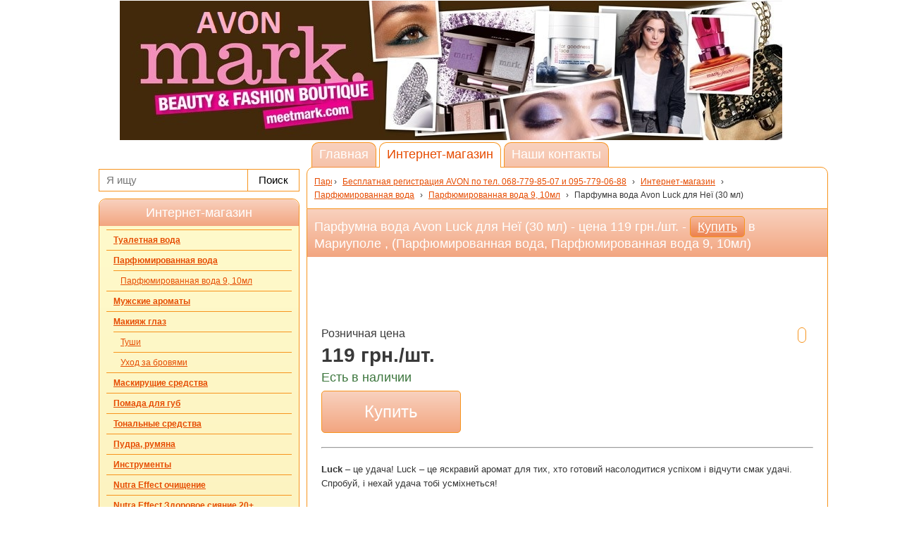

--- FILE ---
content_type: text/html; charset=utf-8
request_url: https://avon-style.10ki.biz/p1331131-parfumna-voda-avon-luck-dlya-neji-30-ml
body_size: 12616
content:
<!DOCTYPE html PUBLIC "-//W3C//DTD XHTML 1.0 Transitional//EN" "http://www.w3.org/TR/xhtml1/DTD/xhtml1-transitional.dtd">
<html xmlns="http://www.w3.org/1999/xhtml" xml:lang="ru-ru" lang="ru-ru" dir="ltr" >
	<head>
		<link rel="stylesheet" href="/tmplu/reset.css" type="text/css" />
		<base href="https://avon-style.10ki.biz/p1331131-parfumna-voda-avon-luck-dlya-neji-30-ml" />
	<meta http-equiv="content-type" content="text/html; charset=utf-8" />
	<meta name="keywords" content="интернет магазин,Украина,Мариуполь,Бесплатная регистрация AVON по тел. 068-779-85-07 и 095-779-06-88,,Парфумна вода Avon Luck для Неї (30 мл),купить,цена" />
	<meta name="description" content="Купить Парфумна вода Avon Luck для Неї (30 мл) (Парфюмированная вода, Парфюмированная вода 9, 10мл) по цене 119 грн./шт.  в Мариуполе. Смотреть 1 фото с Парфумна вода Avon Luck для Неї (30 мл). Читать отзывы о Парфумна вода Avon Luck для Неї (30 мл)." />
	<meta name="generator" content="Сайт разработан на системе «Десятки» - http://10ki.biz " />
	<title>Парфумна вода Avon Luck для Неї (30 мл), Купить в Мариуполе, цена 119 грн./шт., (Парфюмированная вода, Парфюмированная вода 9, 10мл), отзывы</title>
	<link href="/templates/GlobalUNIA/favicon.ico" rel="shortcut icon" type="image/vnd.microsoft.icon" />
	<link href="/media/system/css/modal.css?50178dc5bac3e0a139c5136163885fde" rel="stylesheet" type="text/css" />
	<link href="/tmplu/colors/cvet004l.css" rel="stylesheet" type="text/css" />
	<link href="/tmplu/schema003/css/schema.css" rel="stylesheet" type="text/css" />
	<link href="/tmplu/schema003/css/menutovpl.css" rel="stylesheet" type="text/css" />
	<link href="/media/slimbox/css/slimbox.css" rel="stylesheet" type="text/css" />
	<style type="text/css">
.FirmName {display: none;} .logotip {display: none;} body {} div.brend {  height: 200px; } div.shapka {  height: 200px;  background-image: url("https://img.10ki.biz/headers/5A739042D1A3.jpg");  background-position: 50% 50%;  background-repeat: no-repeat; }
	</style>
	<script type="application/json" class="joomla-script-options new">{"csrf.token":"fd04fe77e1f1d92461e2b34602c13370","system.paths":{"root":"","base":""}}</script>
	<script src="/media/system/js/mootools-core.js?50178dc5bac3e0a139c5136163885fde" type="text/javascript"></script>
	<script src="/media/system/js/core.js?50178dc5bac3e0a139c5136163885fde" type="text/javascript"></script>
	<script src="/media/system/js/mootools-more.js?50178dc5bac3e0a139c5136163885fde" type="text/javascript"></script>
	<script src="/media/system/js/modal.js?50178dc5bac3e0a139c5136163885fde" type="text/javascript"></script>
	<script src="/media/jui/js/jquery.min.js?50178dc5bac3e0a139c5136163885fde" type="text/javascript"></script>
	<script src="/media/jui/js/jquery-noconflict.js?50178dc5bac3e0a139c5136163885fde" type="text/javascript"></script>
	<script src="/media/jui/js/jquery-migrate.min.js?50178dc5bac3e0a139c5136163885fde" type="text/javascript"></script>
	<script src="//10ki.biz/media/linkator.js" type="text/javascript"></script>
	<script src="/media/slimbox/slimbox.js" type="text/javascript"></script>
	<script src="https://ajax.googleapis.com/ajax/libs/jquery/1.11.1/jquery.min.js" type="text/javascript"></script>
	<script src="/media/lib/jquery.unia-targets.js" type="text/javascript"></script>
	<script type="text/javascript">

		jQuery(function($) {
			SqueezeBox.initialize({});
			SqueezeBox.assign($('span.modal').get(), {
				parse: 'rel'
			});
		});

		window.jModalClose = function () {
			SqueezeBox.close();
		};
		
		// Add extra modal close functionality for tinyMCE-based editors
		document.onreadystatechange = function () {
			if (document.readyState == 'interactive' && typeof tinyMCE != 'undefined' && tinyMCE)
			{
				if (typeof window.jModalClose_no_tinyMCE === 'undefined')
				{	
					window.jModalClose_no_tinyMCE = typeof(jModalClose) == 'function'  ?  jModalClose  :  false;
					
					jModalClose = function () {
						if (window.jModalClose_no_tinyMCE) window.jModalClose_no_tinyMCE.apply(this, arguments);
						tinyMCE.activeEditor.windowManager.close();
					};
				}
		
				if (typeof window.SqueezeBoxClose_no_tinyMCE === 'undefined')
				{
					if (typeof(SqueezeBox) == 'undefined')  SqueezeBox = {};
					window.SqueezeBoxClose_no_tinyMCE = typeof(SqueezeBox.close) == 'function'  ?  SqueezeBox.close  :  false;
		
					SqueezeBox.close = function () {
						if (window.SqueezeBoxClose_no_tinyMCE)  window.SqueezeBoxClose_no_tinyMCE.apply(this, arguments);
						tinyMCE.activeEditor.windowManager.close();
					};
				}
			}
		};
		
		jQuery(function($) {
			SqueezeBox.initialize({});
			SqueezeBox.assign($('a.modal').get(), {
				parse: 'rel'
			});
		});

		window.jModalClose = function () {
			SqueezeBox.close();
		};
		
		// Add extra modal close functionality for tinyMCE-based editors
		document.onreadystatechange = function () {
			if (document.readyState == 'interactive' && typeof tinyMCE != 'undefined' && tinyMCE)
			{
				if (typeof window.jModalClose_no_tinyMCE === 'undefined')
				{	
					window.jModalClose_no_tinyMCE = typeof(jModalClose) == 'function'  ?  jModalClose  :  false;
					
					jModalClose = function () {
						if (window.jModalClose_no_tinyMCE) window.jModalClose_no_tinyMCE.apply(this, arguments);
						tinyMCE.activeEditor.windowManager.close();
					};
				}
		
				if (typeof window.SqueezeBoxClose_no_tinyMCE === 'undefined')
				{
					if (typeof(SqueezeBox) == 'undefined')  SqueezeBox = {};
					window.SqueezeBoxClose_no_tinyMCE = typeof(SqueezeBox.close) == 'function'  ?  SqueezeBox.close  :  false;
		
					SqueezeBox.close = function () {
						if (window.SqueezeBoxClose_no_tinyMCE)  window.SqueezeBoxClose_no_tinyMCE.apply(this, arguments);
						tinyMCE.activeEditor.windowManager.close();
					};
				}
			}
		};
		
jQuery(function($){
	var ret = "aHR0cHM6Ly9hdm9uLXN0eWxlLjEwa2kuYml6L3AxMzMxMTMxLXBhcmZ1bW5hLXZvZGEtYXZvbi1sdWNrLWRseWEtbmVqaS0zMC1tbA%3D%3D";
	$(".cart_item_add").bind("click", function() {
		$.ajax({
			type: "POST",
			url: "/?task=cart.add",
			data: "prod=" + $(this).attr("data-product") + "&return=" + ret,
			success: function(data){
				window.location = window.location.href;
				cartRender();
			},
		});
		return false;
	});

	$(".cart_item_delete").bind("click", function() {
		$.ajax({
			type: "POST",
			url: "/?task=cart.delete",
			data: "prod=" + $(this).attr("data-product") + "&return=" + ret,
			success: function(data){
				window.location = window.location.href;
				cartRender();
			},
		});
		return false;
	});

	$(".cart_clean").bind("click", function() {
		$.ajax({
			type: "POST",
			url: "/?task=cart.clean",
			data: "return=" + ret,
			success: function(data){
				window.location = window.location.href;
				cartRender();
			},
		});
		return false;
	});

	function cartRender() {
	}
;});

	</script>

	<script async src="//pagead2.googlesyndication.com/pagead/js/adsbygoogle.js"></script>
	<script>
		(adsbygoogle = window.adsbygoogle || []).push({
			google_ad_client: "ca-pub-7674073765573779",
			enable_page_level_ads: true
		});
	</script>

	<script>

jQuery.noConflict();

	</script>

	</head>

<body class="page_product p1331131">
	<div id="wrapper">
		<div id="middle">
			<div id="container">
				<div class="body-usersite-wrap">
					<div class="shapka">
						<div class="brend">
							<div class="logotipFirmName">
								<table>
									<tr>
																				<td class="logotip  bgg01tb ">
											<img src="https://img.10ki.biz/logo/5A7AB5E8.jpg" alt="логотип Бесплатная регистрация AVON по тел. 068-779-85-07 и 095-779-06-88" />
										</td>
																				<td class="separ">&nbsp;</td>
										<td class="FirmName">
											<h2 class=" bgg01tb tsh3d ">Бесплатная регистрация AVON по тел. 068-779-85-07 и 095-779-06-88</h2>
										</td>
									</tr>
								</table>
							</div>
						</div>
					</div>
					<div class="UserMain">
						<table width="100%" cellspacing="0" cellpadding="0" border="0">
							<tr>
																<td class="UserPanel one">
									<div class="UserPanel one">
										
																		<div class="UserPanel two">
										<div class="UserModul">
										<form action="/search">
<table style="width: 100%;">
	<tbody>
		<tr>
			<td style="vertical-align: top;">
				<div style="position: relative; background-color: rgb(255, 255, 255); border-style: solid; border-width: 1px;">
					<input type="text" name="text" value="" placeholder="Я ищу" style="outline: 0px none; font-size: 15px; border-radius: 0px; bottom: 0px; padding: 6px 10px 7px; border: 0px none; background: none;">
				</div>
			</td>
			<td style="vertical-align: top;">
				<div style="position: relative; background-color: rgb(255, 255, 255); border-style: solid; border-width: 1px 1px 1px 0px; cursor: pointer;">
					<button value="Найти" style="outline: 0px none; font-size: 15px; color: rgb(0, 0, 0); background: rgba(0, 0, 0, 0) none repeat scroll 0% 0%; border: 0px none; border-radius: 0px; height: auto; margin: 0px; padding: 6px 15px 7px; cursor: pointer;" type="submit">Поиск</button>
				</div>
			</td>
		</tr>
	</tbody>
</table>
</form>										</div>
									</div>
									
																				<div class="UserModul">
										
<div class="modul">
	<div class="Obertka-Catalog">
		<h3 class=" bgg02tb color1 ">
		Интернет-магазин		</h3>
		<div class="material  bgg03tb ">
			<ul id="groups_tree">
			<li class="level-1 bg1h "><a class="level-1  " href="/g30708-tualetnaya-voda"><span class="catmarker  ">&nbsp;</span>Туалетная вода</a></li><li class="level-1 bg1h "><a class="level-1  " href="/g30732-parfyumirovannaya-voda"><span class="catmarker  ">&nbsp;</span>Парфюмированная вода</a><ul class=" bgg03tb "><li class="level-2 bg1h "><a class="level-2  " href="/g30753-parfyumirovannaya-voda-9-10ml"><span class="catmarker  ">&nbsp;</span>Парфюмированная вода 9, 10мл</a></li></ul></li><li class="level-1 bg1h "><a class="level-1  " href="/g30706-muzhskie-aromaty"><span class="catmarker  ">&nbsp;</span>Мужские ароматы</a></li><li class="level-1 bg1h "><a class="level-1  " href="/g30707-makiyazh-glaz"><span class="catmarker  ">&nbsp;</span>Макияж глаз</a><ul class=" bgg03tb "><li class="level-2 bg1h "><a class="level-2  " href="/g30709-tushi"><span class="catmarker  ">&nbsp;</span>Туши</a></li><li class="level-2 bg1h "><a class="level-2  " href="/g118509-ukhod-za-brovyami"><span class="catmarker  ">&nbsp;</span>Уход за бровями</a></li></ul></li><li class="level-1 bg1h "><a class="level-1  " href="/g30714-maskirushchie-sredstva"><span class="catmarker  ">&nbsp;</span>Маскирущие средства</a></li><li class="level-1 bg1h "><a class="level-1  " href="/g30717-pomada-dlya-gub"><span class="catmarker  ">&nbsp;</span>Помада для губ</a></li><li class="level-1 bg1h "><a class="level-1  " href="/g30718-tonalnye-sredstva"><span class="catmarker  ">&nbsp;</span>Тональные средства </a></li><li class="level-1 bg1h "><a class="level-1  " href="/g30722-pudra-rumyana"><span class="catmarker  ">&nbsp;</span>Пудра, румяна</a></li><li class="level-1 bg1h "><a class="level-1  " href="/g30735-instrumenty"><span class="catmarker  ">&nbsp;</span>Инструменты </a></li><li class="level-1 bg1h "><a class="level-1  " href="/g118522-nutra-effect-ochishchenie"><span class="catmarker  ">&nbsp;</span>Nutra Effect очищение</a></li><li class="level-1 bg1h "><a class="level-1  " href="/g30711-nutra-effect-zdorovoe-siyanie-20"><span class="catmarker  ">&nbsp;</span>Nutra Effect Здоровое сияние 20+</a></li><li class="level-1 bg1h "><a class="level-1  " href="/g30787-nutra-effect-vechnaya-molodost-35"><span class="catmarker  ">&nbsp;</span>Nutra Effect Вечная молодость 35+</a></li><li class="level-1 bg1h "><a class="level-1  " href="/g30786-nutra-effect-vechnaya-krasota-45"><span class="catmarker  ">&nbsp;</span>Nutra Effect Вечная красота 45+</a></li><li class="level-1 bg1h "><a class="level-1  " href="/g118521-nutra-effect-antivozvrastnoe-ukhazhivanie-55"><span class="catmarker  ">&nbsp;</span>Nutra Effect антивозврастное ухаживание 55+</a></li><li class="level-1 bg1h "><a class="level-1  " href="/g30705-anew-clinical-dlya-lyubogo-vozrosta"><span class="catmarker  ">&nbsp;</span>Anew Clinical (Для любого возроста)</a></li><li class="level-1 bg1h "><a class="level-1  " href="/g30806-anew-zaryad-energii-25"><span class="catmarker  ">&nbsp;</span>Anew Заряд энергии +25</a></li><li class="level-1 bg1h "><a class="level-1  " href="/g30807-anew-vosstanovlenie-35"><span class="catmarker  ">&nbsp;</span>Anew &#34;восстановление&#34; 35+</a></li><li class="level-1 bg1h "><a class="level-1  " href="/g30724-anew-ultimate-45"><span class="catmarker  ">&nbsp;</span>Anew ultimate 45+</a></li><li class="level-1 bg1h "><a class="level-1  " href="/g30723-anew-platinum-55"><span class="catmarker  ">&nbsp;</span>Anew platinum 55+</a></li><li class="level-1 bg1h "><a class="level-1  " href="/g30715-vse-dlya-detok"><span class="catmarker  ">&nbsp;</span>Все для деток</a></li><li class="level-1 bg1h "><a class="level-1  " href="/g30719-planet-spa-dlya-tela"><span class="catmarker  ">&nbsp;</span>Planet spa для тела</a></li><li class="level-1 bg1h "><a class="level-1  " href="/g30760-maski-i-skraby-dlya-litsa"><span class="catmarker  ">&nbsp;</span>Маски и скрабы для лица</a></li><li class="level-1 bg1h  current "><a class="level-1  " href="/g30736-ukhod-za-nogotkami"><span class="catmarker  ">&nbsp;</span>Уход за ноготками</a></li><li class="level-1 bg1h "><a class="level-1  " href="/g30740-seriya-care"><span class="catmarker  ">&nbsp;</span>Серия Care</a></li><li class="level-1 bg1h "><a class="level-1  " href="/g30742-ukhod-za-nozhkami"><span class="catmarker  ">&nbsp;</span>Уход за ножками</a></li><li class="level-1 bg1h "><a class="level-1  " href="/g30746-seriya-dlya-volos-naturals"><span class="catmarker  ">&nbsp;</span>Серия для волос Naturals</a></li><li class="level-1 bg1h "><a class="level-1  " href="/g30755-seriya-naturals-20poleznye-travy"><span class="catmarker  ">&nbsp;</span>Серия Naturals 20+(полезные травы)</a></li><li class="level-1 bg1h "><a class="level-1  " href="/g30756-seriya-naturals-30poleznye-travy"><span class="catmarker  ">&nbsp;</span>Серия Naturals 30+(полезные травы)</a></li><li class="level-1 bg1h "><a class="level-1  " href="/g30757-seriya-naturals-40poleznye-travy"><span class="catmarker  ">&nbsp;</span>Серия Naturals 40+(полезные травы)</a></li><li class="level-1 bg1h "><a class="level-1  " href="/g30767-seriya-naturals-50poleznye-travy"><span class="catmarker  ">&nbsp;</span>Серия Naturals 50+(полезные травы)</a></li><li class="level-1 bg1h "><a class="level-1  " href="/g30776-seriya-clearskin"><span class="catmarker  ">&nbsp;</span>Серия Clearskin</a></li><li class="level-1 bg1h "><a class="level-1  " href="/g30773-seriya-skin-so-soft"><span class="catmarker  ">&nbsp;</span>Серия Skin so soft</a></li><li class="level-1 bg1h "><a class="level-1  " href="/g30764-dlya-intimnoj-gigieny"><span class="catmarker  ">&nbsp;</span>Для интимной гигиены</a></li><li class="level-1 bg1h "><a class="level-1  " href="/g30782-solntsezashchitnaya-seriya-avon-sun"><span class="catmarker  ">&nbsp;</span>СОЛНЦЕЗАЩИТНАЯ СЕРИЯ AVON SUN +</a></li><li class="level-1 bg1h "><a class="level-1  " href="/g30762-geli-dlya-dusha-250ml"><span class="catmarker  ">&nbsp;</span>Гели для душа 250мл</a></li><li class="level-1 bg1h "><a class="level-1  " href="/g30788-geli-dlya-dusha-500ml"><span class="catmarker  ">&nbsp;</span>Гели для душа 500мл</a></li><li class="level-1 bg1h "><a class="level-1  " href="/g30792-pena-dlya-vann-500ml"><span class="catmarker  ">&nbsp;</span>Пена для ванн 500мл</a></li><li class="level-1 bg1h "><a class="level-1  " href="/g30795-pena-dlya-vann-1000-ml"><span class="catmarker  ">&nbsp;</span>Пена для ванн, 1000 мл</a></li><li class="level-1 bg1h "><a class="level-1  " href="/g30774-shampun-advance-techniques-250ml"><span class="catmarker  ">&nbsp;</span>Шампунь Advance Techniques 250мл</a></li><li class="level-1 bg1h "><a class="level-1  " href="/g30796-shampun-advance-techniques-400ml"><span class="catmarker  ">&nbsp;</span>Шампунь Advance Techniques 400мл</a></li><li class="level-1 bg1h "><a class="level-1  " href="/g30798-shampun-advance-techniques-700ml"><span class="catmarker  ">&nbsp;</span>Шампунь Advance Techniques 700мл</a></li><li class="level-1 bg1h "><a class="level-1  " href="/g69346-dopolnitelnyj-ukhod-advance-techniques"><span class="catmarker  ">&nbsp;</span>Дополнительный уход Advance Techniques</a></li><li class="level-1 bg1h "><a class="level-1  " href="/g30805-seriya-solutions-anew-krasivoe-telo"><span class="catmarker  ">&nbsp;</span>Серия  Solutions Anew Красивое Тело</a></li>				
						</ul>

		<div id="groups_tree_tree"></div>

		</div>
	</div>

</div>
										</div>
																															<div class="UserModul">
												
<script type="text/javascript">
	jQuery(document).ready(function($){
		$('.targets-contacts').Targets({});
	});
</script>


<div class="modul">
	<div class="Obertka-Contakti">
		<h3 class=" bgg02tb color1">Контакты</h3>
		<div class="material  bgg03tb ">

<b>Адрес:</b> Зелинского, г.&nbsp;Мариуполь<br />


	<b>Телефоны:</b><br/>
			<span class="targets-contacts"
		      data-content="+380957790688"
		      data-btntext="Показать телефон"
		      data-firm="5410"
		      data-targetname="VIEW_CONTACT.PHONES"></span>
				(+380687798507)		<br/>
	


<br />

<b>Контактное лицо:</b> Екатерина<br />

<b>Тел.:</b> 068-779-85-07<br />

<noindex>
<div class="socialbuttons">
						<span class="urlsoc porepan" data-target="_blank" title="https://vk.com/avon_style_online">
		<span class="imgvk">&nbsp;
		</span>
		<span class="namevk">Вконтакте
		</span>
	</span>
		<br />
						<span class="urlsoc porepan" data-target="_blank" title="https://facebook.com/profile.php">
		<span class="imgfb">&nbsp;
		</span>
		<span class="namefb">facebook
		</span>
	</span>
		<br />
			</div>
</noindex>

<br />
<center>
<span rel="{handler:'iframe', size:{x:500,y:500}}" href="/feedback" class="modal button01">
Связаться с нами</span>
</center>
<br />

            
        </div>
	</div>
</div>
											</div>
																														<div>
											
<script type="text/javascript">
google_ad_client = "ca-pub-7674073765573779";google_ad_slot = "1963548646";google_ad_width = 250;google_ad_height = 250;</script><script type="text/javascript" src="//pagead2.googlesyndication.com/pagead/show_ads.js">
</script>
<script type="text/javascript">
google_ad_client = "ca-pub-7674073765573779";google_ad_slot = "1963548646";google_ad_width = 250;google_ad_height = 250;</script><script type="text/javascript" src="//pagead2.googlesyndication.com/pagead/show_ads.js">
</script>										</div>
																			</div>
									<img src="/tmplu/schema003/img/bamper.gif" height="1px" width="250xp" alt="" />
								</td>
																<td class="UserMaterials">
                							<div class="UserMaterials">
									<div class="UserTopMenu">
										<div class="Obertka-VerhneeMenu  bgg04tb ">
		<ul>
									<li class=" bgg02tb  first">
				<a class="glme  color1 " href="/">
					Главная				</a>
			</li>
									<li class="current  bg1 ">
				<a class="glme current " href="/all">
					Интернет-магазин				</a>
			</li>
									<li class=" bgg02tb  last">
				<a class="glme  color1 " href="/contacts">
					Наши контакты				</a>
			</li>
					</ul>
		<div style="clear: both;"></div>
</div>
									</div>
									<div class="UserBreadcrumbs">
										
<div class="Obertka-UserBreadcrumbs  bgg01tb ">
	<ul class="breadcrumbs">
					<li class=" parent-site    pathway"
				id="breadcrumb-0"				itemref="breadcrumb-1"								itemscope
				itemtype="http://data-vocabulary.org/Breadcrumb">
			<a class=" color2 " href="https://avon.10ki.ua/catalog/c621-parfyumeriya-zhenskaya" itemprop="url"><span itemprop="title">Парфумна вода Avon Luck для Неї (30 мл)</span></a>			</li>

			<li class="  "> › </li>					<li class="    pathway"
				id="breadcrumb-1"				itemref="breadcrumb-2"				itemprop="child"				itemscope
				itemtype="http://data-vocabulary.org/Breadcrumb">
			<a class=" color2 " href="/" itemprop="url"><span itemprop="title">Бесплатная регистрация AVON по тел. 068-779-85-07 и 095-779-06-88</span></a>			</li>

			<li class="  "> › </li>					<li class="    pathway"
				id="breadcrumb-2"				itemref="breadcrumb-3"				itemprop="child"				itemscope
				itemtype="http://data-vocabulary.org/Breadcrumb">
			<a class=" color2 " href="/all" itemprop="url"><span itemprop="title">Интернет-магазин</span></a>			</li>

			<li class="  "> › </li>					<li class="    pathway"
				id="breadcrumb-3"				itemref="breadcrumb-4"				itemprop="child"				itemscope
				itemtype="http://data-vocabulary.org/Breadcrumb">
			<a class=" color2 " href="/g30732-parfyumirovannaya-voda" itemprop="url"><span itemprop="title">Парфюмированная вода</span></a>			</li>

			<li class="  "> › </li>					<li class="    pathway"
				id="breadcrumb-4"				itemref="breadcrumb-5"				itemprop="child"				itemscope
				itemtype="http://data-vocabulary.org/Breadcrumb">
			<a class=" color2 " href="/g30753-parfyumirovannaya-voda-9-10ml" itemprop="url"><span itemprop="title">Парфюмированная вода 9, 10мл</span></a>			</li>

			<li class="  "> › </li>					<li class="    pathway"
				id="breadcrumb-5"								itemprop="child"				itemscope
				itemtype="http://data-vocabulary.org/Breadcrumb">
			<span itemprop="title">Парфумна вода Avon Luck для Неї (30 мл)</span>			</li>

						</ul>			

</div>

									</div>
										<div class="UserInformation">
											<div class="UserContent">
												
<script type="text/javascript">
window.addEvent("domready", function() {
Slimbox.scanPage = function() {
	$$("a[rel^=lightbox]").slimbox({
			loop: true,
			initialWidth: 400,
			initialHeight: 300,
			overlayOpacity: 0.6,
			overlayFadeDuration: 100,
			resizeDuration: 100,
			captionAnimationDuration: 50,
			/*resizeTransition: Fx.Transitions.Elastic.easeOut,*/
			counterText: "Изображение <strong>{x}</strong>, всего <strong>{y}</strong>",
			previousKeys: [37, 80, 16],
			nextKeys: [39, 78, 17],
		}, null, function(el) {
		return (this == el) || ((this.rel.length > 8) && (this.rel == el.rel));
	});
};
if (!/android|iphone|ipod|series60|symbian|windows ce|blackberry/i.test(navigator.userAgent)) {
	window.addEvent("domready", Slimbox.scanPage);
}

});
</script>

<div class="Obertka-Content  bgg01tb ">

<h1 class=" bgg02tb color1 ">
Парфумна вода Avon Luck для Неї (30 мл) - цена 119 грн./шт. - <a class="cart_item_add button01" data-product="1331131" >Купить</a> в Мариуполе , (Парфюмированная вода, Парфюмированная вода 9, 10мл)</h1>

	
<script type="text/javascript">
google_ad_client = "ca-pub-7674073765573779";google_ad_slot = "6722470241";google_ad_width = 728;google_ad_height = 90;</script><script type="text/javascript" src="//pagead2.googlesyndication.com/pagead/show_ads.js">
</script>
<div class="form">
	<div class="product_img" style="position: relative; overflow: hidden;">
	<div style="display:none; position: absolute; top: 0px; left: 0px; background-color: red; border-radius: 0px 0px 10px; border-color: rgb(204, 204, 204); border-style: solid; border-width: 0px 1px 1px 0px; font-size: 12px; height: 20px; line-height: 18px; padding: 0px 20px;">Лучшая цена</div>	
			</div>

	<div class="ProductDescription">
		<div class="price">
			<div>
								<div style="font-size: 16px; font-weight: normal;"> 
					Розничная цена				
				</div>
				<div style="font-family: arial; font-size: 28px; line-height: 34px; margin: 5px 0px 0px; font-weight: bold;" >
					119&nbsp;грн./шт.				</div>
																					<div style="font-size: 13px; font-weight: normal; margin: 5px 0px 5px 0px;">
										</div>
				
								<div style="font-size: 18px; color:#3c763d; font-weight: normal; margin: 5px 0px 10px;">
					Есть в наличии
				</div>
				
								<div>
					<a class="cart_item_add button01" data-product="1331131"  style="font-weight: normal; text-decoration: none; font-size: 24px; padding: 20px 60px;" >
						Купить					</a>
				</div>
								
							</div>

		</div>
		<hr style="margin: 20px 0px; color: rgb(204, 204, 204);">
						<p style="box-sizing: inherit; font-size: 11.988px; line-height: 1.6; color: #333333; font-family: Arial, Gotham, 'Helvetica Neue', Helvetica, sans-serif;"><span style="box-sizing: inherit; font-size: small;"><strong style="box-sizing: inherit;">Luck</strong>&nbsp;&ndash; це удача! Luck &ndash; це яскравий аромат для тих, хто готовий насолодитися успіхом і відчути смак удачі. Спробуй, і нехай удача тобі усміхнеться!</span><br style="box-sizing: inherit;" /><br style="box-sizing: inherit;" /><span style="box-sizing: inherit; font-size: small;">Цей жіночий іскристий аромат з фруктовими нотами здивує тебе. З його неймовірно жіночними, спокусливо-п'янкими нотами ти відчуватимеш себе наче на вершині світу, сексуальною, як ніколи раніше. Нехай удача завжди буде твоєю з Avon Luck!</span><br style="box-sizing: inherit;" /><br style="box-sizing: inherit;" /><span style="box-sizing: inherit; font-size: small;"><strong style="box-sizing: inherit;">ПЕРЕВАГИ</strong>&nbsp;</span><br style="box-sizing: inherit;" /><span style="box-sizing: inherit; font-size: small;">Стійкість аромату до 8 годин.*</span><br style="box-sizing: inherit;" /><br style="box-sizing: inherit;" /><span style="box-sizing: inherit; font-size: small;">Аромат відкривається іскристими нотами бергамота, що поєднуються з соковитими червоними ягодами і кисло-солодкою червоною смородиною. Яскравий вступ, який відразу привертає увагу, символізуючи мрійливість і чарівність.</span><br style="box-sizing: inherit;" /><span style="box-sizing: inherit; font-size: small;">Оксамитові, розкішні квіткові ноти серця відкриваються романтичною свіжістю пелюсток червоної троянди, відтінених солодким і гіпнотичним запахом нічного жасмину. Ноти кремової ванілі поєднуються з рідкісним, дивовижним ароматом цереуса &ndash; квітки, відомої також як &laquo;цариця ночі&raquo;, який привносить в аромат неймовірно жіночний і сексуальний акцент.</span><br style="box-sizing: inherit;" /><span style="box-sizing: inherit; font-size: small;">Ніжні, п'янкі базові ноти відрізняються винятковою витонченістю. Вишукана золота карамельна амбра поєднується з оксамитовим сандалом і кремовою ваніллю, які дарують аромату чудове завершення &ndash; інтригуюче, привабливе і абсолютно чарівне.</span><br style="box-sizing: inherit;" /><br style="box-sizing: inherit;" /><span style="box-sizing: inherit; font-size: small;"><strong style="box-sizing: inherit;">ТИП</strong></span><br style="box-sizing: inherit;" /><span style="box-sizing: inherit; font-size: small;">Східно-квітковий аромат з фруктовими нотами</span><br style="box-sizing: inherit;" /><br style="box-sizing: inherit;" /><span style="box-sizing: inherit; font-size: small;"><strong style="box-sizing: inherit;">ПІРАМІДА</strong></span><br style="box-sizing: inherit;" /><span style="box-sizing: inherit; font-size: small;">Верхні ноти:&nbsp;бергамот, червона смородина.</span><br style="box-sizing: inherit;" /><span style="box-sizing: inherit; font-size: small;">Ноти серця:&nbsp;червона троянда, нічний цереус</span><br style="box-sizing: inherit;" /><span style="box-sizing: inherit; font-size: small;">Базові ноти:&nbsp;амбра, оксамитовий сандал, кремова ваніль</span><br style="box-sizing: inherit;" /><br style="box-sizing: inherit;" /><span style="box-sizing: inherit; font-size: small;"><strong style="box-sizing: inherit;">ЗАСТОСУВАННЯ</strong></span><br style="box-sizing: inherit;" /><span style="box-sizing: inherit; font-size: small;">1. Нанеси парфум перед собою і увійди в хмарку аромату.&nbsp;</span><br style="box-sizing: inherit;" /><span style="box-sizing: inherit; font-size: small;">2. Аромат протримається довше, якщо нанести його відразу після душу, поки шкіра ще гаряча і розпарена.</span><br style="box-sizing: inherit;" /><span style="box-sizing: inherit; font-size: small;">3. Уникай розпилювати на прикраси.</span><br style="box-sizing: inherit;" /><span style="box-sizing: inherit; font-size: small;">4. Аромат легкозаймистий. Тримати подалі від джерел вогню та тепла в недоступному для дітей місцях.</span></p>
<p style="box-sizing: inherit; font-size: 11.988px; line-height: 1.6; color: #333333; font-family: Arial, Gotham, 'Helvetica Neue', Helvetica, sans-serif;"><span style="box-sizing: inherit; font-size: small;"><strong style="box-sizing: inherit;">КРАЇНА-ВИРОБНИК</strong><br style="box-sizing: inherit;" />Польща<br style="box-sizing: inherit;" />Росія</span></p>	</div>


		


<div id="fb-root"></div>
<script type="text/javascript">
(function(d, s, id) {
  var js, fjs = d.getElementsByTagName(s)[0];
  if (d.getElementById(id)) return;
  js = d.createElement(s); js.id = id;
  js.src = "//connect.facebook.net/ru_RU/all.js#xfbml=1";
  fjs.parentNode.insertBefore(js, fjs);
}(document, 'script', 'facebook-jssdk'));
</script>

<div class="likewrap">

			<div class="likesingl l1">
			<!-- Put this script tag to the <head> of your page -->
			<script type="text/javascript" src="//vk.com/js/api/openapi.js?53" async></script>
			<script type="text/javascript">
				VK.init({apiId: 3818392, onlyWidgets: true});
			</script>
			<!-- Put this div tag to the place, where the Like block will be -->
			<div id="vk_like"></div>
			<script type="text/javascript">
				VK.Widgets.Like("vk_like", {type: "button"});
			</script>
		</div>
		<div class="likesingl l2">
		<a target="_blank" class="mrc__plugin_uber_like_button" href="http://connect.mail.ru/share" data-mrc-config="{'cm' : '1', 'ck' : '1', 'sz' : '20', 'st' : '2', 'tp' : 'mm'}">Нравится</a>
		<script src="//cdn.connect.mail.ru/js/loader.js" type="text/javascript" charset="UTF-8"></script>
	</div>
	<div class="likesingl l4">
		<div class="fb-like" data-send="false" data-layout="button_count" data-width="450" data-show-faces="true"></div>
	</div>
	<div class="likesingl l5">
		<a href="https://twitter.com/share" class="twitter-share-button" data-via="twitterapi" data-lang="en">Tweet</a>
		<script type="text/javascript">!function(d,s,id){var js,fjs=d.getElementsByTagName(s)[0];if(!d.getElementById(id)){js=d.createElement(s);js.id=id;js.src="https://platform.twitter.com/widgets.js";fjs.parentNode.insertBefore(js,fjs);}}(document,"script","twitter-wjs");</script>
	</div>
	<div class="likesingl l6">
			</div>
</div>


<div class="usercomments" id="userscomments">
	<div id="system-message-container">
	</div>

	<div class="reviews">
		<h2>Отзывы о Парфумна вода Avon Luck для Неї (30 мл)</h2>
	</div>
	<div class="username">
			</div>
	<div class="textbox">
		<div>
			<form action="/?task=comment.add&amp;prod=30753"
			      method="post"
			      class="form-validate"
			      enctype="multipart/form-data">
				<div class="textboxarea   ">
				        <input type="hidden" name="form[uri]" id="form_uri" value="https://avon-style.10ki.biz/p1331131-parfumna-voda-avon-luck-dlya-neji-30-ml"></input>
				        <input type="hidden" name="form[prod]" id="form_prod" value="1331131"></input>
				        <textarea name="form[text]" id="form_text" cols="200" rows="4" required="required"></textarea>
			        </div>
			        <div class="textboximg">
				        					<img class="  " src="//10ki.biz/images/social/no-user.png" />
				        	        		</div>

			        <div class="sendmessage">
					<button type="submit" class="button button01">Добавить комментарий</button>
					<input type="hidden" name="fd04fe77e1f1d92461e2b34602c13370" value="1" />				</div>
				<div class="socialbottom">
					<div class="socbot">
						Написать<br>от имени:
					</div>
						<script src="/media/yandex/loginza_widget.js" type="text/javascript"></script>
					<div class="socbot">
						<span title="https://loginza.ru/api/widget?token_url=https%3A%2F%2Favon-style.10ki.biz%2Fp1331131-parfumna-voda-avon-luck-dlya-neji-30-ml%2F%3Ftask%3Dloginza.auth%26return%3DaHR0cHM6Ly9hdm9uLXN0eWxlLjEwa2kuYml6L3AxMzMxMTMxLXBhcmZ1bW5hLXZvZGEtYXZvbi1sdWNrLWRseWEtbmVqaS0zMC1tbCN1c2Vyc2NvbW1lbnRz&provider=yandex" class="loginza porepan">
							<div class="socicon" style="background: url(/images/social/providers_ico_sprite.png) no-repeat 0px -16px;"></div>
						</span>
					</div>
					<div class="socbot">
						<span title="https://loginza.ru/api/widget?token_url=https%3A%2F%2Favon-style.10ki.biz%2Fp1331131-parfumna-voda-avon-luck-dlya-neji-30-ml%2F%3Ftask%3Dloginza.auth%26return%3DaHR0cHM6Ly9hdm9uLXN0eWxlLjEwa2kuYml6L3AxMzMxMTMxLXBhcmZ1bW5hLXZvZGEtYXZvbi1sdWNrLWRseWEtbmVqaS0zMC1tbCN1c2Vyc2NvbW1lbnRz&provider=odnoklassniki" class="loginza porepan">
							<div class="socicon" style="background: url(/images/social/providers_ico_sprite.png) no-repeat 0px -272px;"></div>
						</span>
					</div>
					<div class="socbot">
						<span title="https://loginza.ru/api/widget?token_url=https%3A%2F%2Favon-style.10ki.biz%2Fp1331131-parfumna-voda-avon-luck-dlya-neji-30-ml%2F%3Ftask%3Dloginza.auth%26return%3DaHR0cHM6Ly9hdm9uLXN0eWxlLjEwa2kuYml6L3AxMzMxMTMxLXBhcmZ1bW5hLXZvZGEtYXZvbi1sdWNrLWRseWEtbmVqaS0zMC1tbCN1c2Vyc2NvbW1lbnRz&provider=vkontakte" class="loginza porepan">
							<div class="socicon" style="background: url(/images/social/providers_ico_sprite.png) no-repeat 0px -48px;"></div>
						</span>
					</div>
					<div class="socbot">
						<span title="https://loginza.ru/api/widget?token_url=https%3A%2F%2Favon-style.10ki.biz%2Fp1331131-parfumna-voda-avon-luck-dlya-neji-30-ml%2F%3Ftask%3Dloginza.auth%26return%3DaHR0cHM6Ly9hdm9uLXN0eWxlLjEwa2kuYml6L3AxMzMxMTMxLXBhcmZ1bW5hLXZvZGEtYXZvbi1sdWNrLWRseWEtbmVqaS0zMC1tbCN1c2Vyc2NvbW1lbnRz&provider=facebook" class="loginza porepan">
							<div class="socicon" style="background: url(/images/social/providers_ico_sprite.png) no-repeat 0px -64px;"></div>
						</span>
					</div>
				</div>
			</form>

		</div>
	</div>


	</div>
<div style="clear:both;"></div>

<div style="clear: both;"></div>
<div class="navgroup">
		<div class="next">
		<span>Следующая позиция: </span>
		<br />
		<a href="/p1828804-parfumna-voda-tta-always-10-ml">
		Парфумна вода TTA Always (10 мл)		</a>
	</div>
	
		<div class="prev">
		<span>Предыдущая позиция: </span>
		<br />
		<a href="/p3322137-parfumna-voda-avon-life-dlya-neji-10-ml">
		Парфумна вода Avon Life для Неї (10 мл)		</a>
	</div>
	</div>

<br/>

<div class="popular">
	<h2>Популярное:</h2>
			<div class="popularsingl">
		<div class="img">
			<a href="/p427577-spa-okhlazhdayushchaya-maska-dlya-litsa-s-ekstraktom-semyan-gimalajskoj-moringi-">
							<img src="https://img.10ki.biz/img/16/583/5837186C486B_thmb.jpg" alt="SPA Охлаждающая маска для лица с экстрактом семян гималайской моринги &#34;Тонизирующая гармония&#34;, 75 мл" />
						</a>
		</div>
		<div class="nazv">
			<a href="/p427577-spa-okhlazhdayushchaya-maska-dlya-litsa-s-ekstraktom-semyan-gimalajskoj-moringi-">
				SPA Охлаждающая маска для лица с экстрактом семян гималайской моринги &#34;Тонизирующая гармония&#34;, 75 мл			</a>
		</div>
	</div>
			<div class="popularsingl">
		<div class="img">
			<a href="/p1331136-tush-dlya-vij-multiefekt">
							<img src="https://img.10ki.biz/img/20/5FD/5FDCC0B42943_thmb.jpg" alt="Туш для вій «Мультиефект»" />
						</a>
		</div>
		<div class="nazv">
			<a href="/p1331136-tush-dlya-vij-multiefekt">
				Туш для вій «Мультиефект»			</a>
		</div>
	</div>
			<div class="popularsingl">
		<div class="img">
			<a href="/p427602-pena-dlya-vann-pion-i-granat-500-ml">
							<img src="https://img.10ki.biz/img/16/583/5837187AEBDB_thmb.jpg" alt="Пена для ванн &#34;Пион и гранат&#34;, 500 мл" />
						</a>
		</div>
		<div class="nazv">
			<a href="/p427602-pena-dlya-vann-pion-i-granat-500-ml">
				Пена для ванн &#34;Пион и гранат&#34;, 500 мл			</a>
		</div>
	</div>
			<div class="popularsingl">
		<div class="img">
			<a href="/p904587-kompleksnij-zasib-dlya-doglyadu-za-nigtyami-7-v-1">
							<img src="https://img.10ki.biz/img/18/5A7/5A79F5513F8F_thmb.jpg" alt="Комплексний засіб для догляду за нігтями «7-в-1»" />
						</a>
		</div>
		<div class="nazv">
			<a href="/p904587-kompleksnij-zasib-dlya-doglyadu-za-nigtyami-7-v-1">
				Комплексний засіб для догляду за нігтями «7-в-1»			</a>
		</div>
	</div>
			<div class="popularsingl">
		<div class="img">
			<a href="/p427522-maska-dlya-litsa-s-maslom-olivy-rajskoe-uvlazhnenie">
							<img src="https://img.10ki.biz/img/16/583/58371827DAFC_thmb.jpg" alt="Маска для лица с маслом оливы «Райское увлажнение»" />
						</a>
		</div>
		<div class="nazv">
			<a href="/p427522-maska-dlya-litsa-s-maslom-olivy-rajskoe-uvlazhnenie">
				Маска для лица с маслом оливы «Райское увлажнение»			</a>
		</div>
	</div>
			<div class="popularsingl">
		<div class="img">
			<a href="/p427677-tush-dlya-vij-superdovzhina">
							<img src="https://img.10ki.biz/img/16/583/5837189ED4C0_thmb.jpg" alt="Туш для вій «СуперДовжина»" />
						</a>
		</div>
		<div class="nazv">
			<a href="/p427677-tush-dlya-vij-superdovzhina">
				Туш для вій «СуперДовжина»			</a>
		</div>
	</div>
	</div>

</div>

<!-- Yandex.Metrika counter -->
<script type="text/javascript">
(function (d, w, c) {
    (w[c] = w[c] || []).push(function() {
        try {
            w.yaCounter47622163 = new Ya.Metrika({id:47622163, enableAll: true, webvisor:true});
        } catch(e) {}
    });
    
    var n = d.getElementsByTagName("script")[0],
        s = d.createElement("script"),
        f = function () { n.parentNode.insertBefore(s, n); };
    s.type = "text/javascript";
    s.async = true;
    s.src = (d.location.protocol == "https:" ? "https:" : "https:") + "//d31j93rd8oukbv.cloudfront.net/metrika/watch_ua.js";

    if (w.opera == "[object Opera]") {
        d.addEventListener("DOMContentLoaded", f);
    } else { f(); }
})(document, window, "yandex_metrika_callbacks");
</script>
<noscript><div><img src="//mc.yandex.ru/watch/47622163" style="position:absolute; left:-9999px;" alt="" /></div></noscript>
<!-- /Yandex.Metrika counter -->
<div style="clear: both;">&nbsp;</div>
</div>

<script src="//10ki.biz/crossdomainauth" type="text/javascript">
</script>
											</div>
										</div>
									</div>
								</td>
							</tr>
						</table>
					</div>



				</div>
			</div>
		</div>
	</div>
	<div id="footer">
	<div class="obertka_footer  bgg01tb color2 ">
		<div class="UserFutter">
			<div class="UserCoper">© 2026 Бесплатная регистрация AVON по тел. 068-779-85-07 и 095-779-06-88 </div>
			<div class="Globalcoper">
				<a class=" color2 " href="http://10ki.biz">
				Сайт построен на системе "Десятки"				</a>
			</div>
<!--LiveInternet counter--><script type="text/javascript"><!--
new Image().src = "//counter.yadro.ru/hit?r"+
escape(document.referrer)+((typeof(screen)=="undefined")?"":
";s"+screen.width+"*"+screen.height+"*"+(screen.colorDepth?
screen.colorDepth:screen.pixelDepth))+";u"+escape(document.URL)+
";"+Math.random();//--></script><!--/LiveInternet-->

		</div>
	</div>
</div>
</body>

<!-- script src="/media/yandex/api-maps-static.js" type="text/javascript"></script-->
<script src="//api-maps.yandex.ru/2.0/?apikey=5400b2c7-75b1-45df-afce-d522d0f3e22d&load=package.standard&lang=ru_RU&csp=true" async onload="init()" type="text/javascript"></script>
<script type="text/javascript" src="/media/yandex/share.js" charset="utf-8"></script>




<script type="text/javascript">

  var _gaq = _gaq || [];
  _gaq.push(['_setAccount', 'UA-29953436-1']);
  _gaq.push(['_setDomainName', '.10ki.biz']);
  _gaq.push(['_trackPageview']);

  (function() {
    var ga = document.createElement('script'); ga.type = 'text/javascript'; ga.async = true;
    ga.src = ('https:' == document.location.protocol ? 'https://ssl' : 'http://www') + '.google-analytics.com/ga.js';
    var s = document.getElementsByTagName('script')[0]; s.parentNode.insertBefore(ga, s);
  })();

</script>

	<!-- Yandex.Metrika counter -->
	<script type="text/javascript" > (function (d, w, c) { (w[c] = w[c] || []).push(function() { try { w.yaCounter16062460 = new Ya.Metrika2({ id:16062460, clickmap:true, trackLinks:true, accurateTrackBounce:true, webvisor:true, trackHash:true }); } catch(e) { } }); var n = d.getElementsByTagName("script")[0], s = d.createElement("script"), f = function () { n.parentNode.insertBefore(s, n); }; s.type = "text/javascript"; s.async = true; s.src = "https://cdn.jsdelivr.net/npm/yandex-metrica-watch/tag.js"; if (w.opera == "[object Opera]") { d.addEventListener("DOMContentLoaded", f, false); } else { f(); } })(document, window, "yandex_metrika_callbacks2"); </script>
	<noscript><div><img src="https://mc.yandex.ru/watch/16062460" style="position:absolute; left:-9999px;" alt="" /></div></noscript>
	<!-- /Yandex.Metrika counter -->
</html>


--- FILE ---
content_type: text/html; charset=utf-8
request_url: https://www.google.com/recaptcha/api2/aframe
body_size: 265
content:
<!DOCTYPE HTML><html><head><meta http-equiv="content-type" content="text/html; charset=UTF-8"></head><body><script nonce="ZgqlFktdt3y0HdM01A77qg">/** Anti-fraud and anti-abuse applications only. See google.com/recaptcha */ try{var clients={'sodar':'https://pagead2.googlesyndication.com/pagead/sodar?'};window.addEventListener("message",function(a){try{if(a.source===window.parent){var b=JSON.parse(a.data);var c=clients[b['id']];if(c){var d=document.createElement('img');d.src=c+b['params']+'&rc='+(localStorage.getItem("rc::a")?sessionStorage.getItem("rc::b"):"");window.document.body.appendChild(d);sessionStorage.setItem("rc::e",parseInt(sessionStorage.getItem("rc::e")||0)+1);localStorage.setItem("rc::h",'1769009036478');}}}catch(b){}});window.parent.postMessage("_grecaptcha_ready", "*");}catch(b){}</script></body></html>

--- FILE ---
content_type: text/css
request_url: https://avon-style.10ki.biz/tmplu/reset.css
body_size: 1187
content:
html, body, div, span, applet, object, iframe,
h1, h2, h3, h4, h5, h6, p, blockquote, pre,
a, abbr, acronym, address, big, cite, code,
del, dfn, em, font, img, ins, kbd, q, s, samp,
small, strike, strong, sub, sup, tt, var,
b, u, i, center,
dl, dt, dd, ol, ul, li,
fieldset, form, label, legend,
table, caption, tbody, tfoot, thead, tr, th, td {
	margin: 0;
	padding: 0;
	border: 0;
	outline: 0;
	font-size: 100%;
	vertical-align: baseline;
	background: transparent;
}
ol, ul {
	list-style: none;
}
blockquote, q {
	quotes: none;
}
:focus {
	outline: 0;
}
ins {
	text-decoration: none;
}
del {
	text-decoration: line-through;
}
table {
	border-collapse: collapse;
	border-spacing: 0;
}
html {
	height: 100%;
}
header, nav, section, article, aside, footer {
	display: block;
}
body {
	font: 12px/18px Tahoma, Arial, Verdana, sans-serif;
	width: 100%;
	height: 100%;
}
a {
	color: blue;
	outline: none;
	text-decoration: underline;
}
a:hover {
	text-decoration: none;
}
p {
	margin: 0 0 18px
}
img {
	border: none;
}
input {
	vertical-align: middle;
}

/* umolchanie */
#wrapper {
	width: 1000px;
	margin: 0 auto;
	min-height: 100%;
}
#middle {
	width: 100%;
	padding: 0 0 100px;
	height: 1%;
	position: relative;
}
#middle:after {
	content: '.';
	display: block;
	clear: both;
	visibility: hidden;
	height: 0;
}
#footer {
	width: 1000px;
	margin: -50px auto 0;
	height: 50px;

	position: relative;
}
/* dvijenie */
.move{
	display: inline-block;
	outline: 0;
	-webkit-transition-duration: 0.25s;
	-moz-transition-duration: 0.25s;
	-o-transition-duration: 0.25s;
	transition-duration: 0.25s;
	-webkit-transition-property: -webkit-transform;
	-moz-transition-property: -moz-transform;
	-o-transition-property: -o-transform;
	transition-property: transform;
	-webkit-transform: scale(1) rotate(0);
	-moz-transform: scale(1) rotate(0);
	-o-transform: scale(1) rotate(0);
	transform: scale(1) rotate(0);
}
.move:hover   {  
	text-decoration: none;
	-webkit-transform: scale(1.05) rotate(-0deg);
	-moz-transform: scale(1.05) rotate(-0deg);
	-o-transform: scale(1.05) rotate(-0deg);
	transform: scale(1.05) rotate(-0deg);
	z-index:10;
}
.move:nth-child(2n):hover {
	-webkit-transform: scale(1.05) rotate(0deg);
	-moz-transform: scale(1.05) rotate(0deg);
	-o-transform: scale(1.05) rotate(0deg);
	transform: scale(1.05) rotate(0deg);
	z-index:10;
}

/* sistem mesage */
div#system-message-container dl#system-message dt{
	display: none;
}

div#system-message-container dl#system-message dd{
	color: #333333;
	font-family: Tahoma, Helvetica, Verdana, sans-serif;
	font-weight: normal;
	font-size: 18px;
}
div#system-message-container dl#system-message ul{
	list-style: none;
}

div#system-message-container dl#system-message dd.message.message{
	background: none repeat scroll 0 0 #F6F1DC;
	border: 1px solid #659865;
	border-radius: 10px 10px 10px 10px;
	box-shadow: 2px 3px 3px rgba(0, 0, 0, 0.2);
	color: #659865;
	margin: 30px;
	padding: 30px;
}
div#system-message-container dl#system-message dd.warning.message{
	background: none repeat scroll 0 0 #f6f1dc;
	border: 1px solid #e3dbbd;
	border-radius: 10px 10px 10px 10px;
	box-shadow: 2px 3px 3px rgba(0, 0, 0, 0.2);
	margin: 30px;
	padding: 30px;
	color: #777777;
}

div#system-message-container dl#system-message dd.error.message{
	background: none repeat scroll 0 0 #F6F1DC;
	border: 1px solid #E20000;
	border-radius: 10px 10px 10px 10px;
	box-shadow: 2px 3px 3px rgba(0, 0, 0, 0.2);
	color: #E20000;
	margin: 30px;
	padding: 30px;
}

span.successful{
	color:green;
	font-weight: bold;
}
span.error{
	color: #E20000;
	font-weight: bold;
}

div.error{
	background: #cccccc;
	border: 1px solid #000000;
	border-radius: 10px 10px 10px 10px;
	box-shadow: 2px 3px 3px rgba(0, 0, 0, 0.2);
	color: #E20000;
	margin: 30px;
	padding: 30px;
}

--- FILE ---
content_type: text/css
request_url: https://avon-style.10ki.biz/tmplu/colors/cvet004l.css
body_size: 1941
content:
/* postoyannie */
body {color:#3A3A3A;}
div,li,input,textarea,a,span,img,h1,h2,h3,h4,h5,h6,td{border-color: #F7941D;}
a{color:#E64C02;}
/* borders */
.border1{border-color: #;}
.border2{border-color: #;}
.border3{border-color: #;}


/* text colors */
.color1h{
	color:#ffffff;
}
.color1h:hover{
	text-shadow: 0 0 10px;
	color:#ffffff;
}
.color2h{color:#;}
.color2h:hover{color:#;}
.color3h{color:#;}
.color3h:hover{color:#;}
.color4h{color:#;}
.color4h:hover{color:#;}

.color1{color:#ffffff;}
.color2{color:#E64C02;}
.color3{color:#;}
.color4{color:#;}

/* foni background */
.bg1{background-color: #FFFFFF;}
.bg2{background-color: #EAF3FF;}
.bg3{background-color: #0C4DA1;}
.bg1h:hover{background-color: #FFFFFF;}
.bg2h:hover{background-color: #EAF3FF;}
.bg3h:hover{background-color: #0C4DA1;}


.bgg01tb{
	/* IE9 SVG, needs conditional override of 'filter' to 'none' */
	background: url([data-uri]);
	background: -moz-linear-gradient(top,  rgba(255,255,255,0.5) 0%, rgba(255,255,255,0.5) 100%); /* FF3.6+ */
	background: -webkit-gradient(linear, left top, left bottom, color-stop(0%,rgba(255,255,255,0.5)), color-stop(100%,rgba(255,255,255,0.5))); /* Chrome,Safari4+ */
	background: -webkit-linear-gradient(top,  rgba(255,255,255,0.5) 0%,rgba(255,255,255,0.5) 100%); /* Chrome10+,Safari5.1+ */
	background: -o-linear-gradient(top,  rgba(255,255,255,0.5) 0%,rgba(255,255,255,0.5) 100%); /* Opera 11.10+ */
	background: -ms-linear-gradient(top,  rgba(255,255,255,0.5) 0%,rgba(255,255,255,0.5) 100%); /* IE10+ */
	background: linear-gradient(top,  rgba(255,255,255,0.5) 0%,rgba(255,255,255,0.5) 100%); /* W3C */
	filter: progid:DXImageTransform.Microsoft.gradient( startColorstr='#80ffffff', endColorstr='#80ffffff',GradientType=0 ); /* IE6-8 */

}
.bgg02tb{
	/* IE9 SVG, needs conditional override of 'filter' to 'none' */
	background: url([data-uri]);
	background: -moz-linear-gradient(top,  rgba(242,164,127,0.5) 0%, rgba(230,76,2,0.5) 100%); /* FF3.6+ */
	background: -webkit-gradient(linear, left top, left bottom, color-stop(0%,rgba(242,164,127,0.5)), color-stop(100%,rgba(230,76,2,0.5))); /* Chrome,Safari4+ */
	background: -webkit-linear-gradient(top,  rgba(242,164,127,0.5) 0%,rgba(230,76,2,0.5) 100%); /* Chrome10+,Safari5.1+ */
	background: -o-linear-gradient(top,  rgba(242,164,127,0.5) 0%,rgba(230,76,2,0.5) 100%); /* Opera 11.10+ */
	background: -ms-linear-gradient(top,  rgba(242,164,127,0.5) 0%,rgba(230,76,2,0.5) 100%); /* IE10+ */
	background: linear-gradient(top,  rgba(242,164,127,0.5) 0%,rgba(230,76,2,0.5) 100%); /* W3C */
	filter: progid:DXImageTransform.Microsoft.gradient( startColorstr='#80f2a47f', endColorstr='#80e64c02',GradientType=0 ); /* IE6-8 */
}
.bgg03tb{
	/* IE9 SVG, needs conditional override of 'filter' to 'none' */
	background: url([data-uri]);
	background: -moz-linear-gradient(top,  rgba(254,245,151,0.5) 0%, rgba(242,198,84,0.5) 100%); /* FF3.6+ */
	background: -webkit-gradient(linear, left top, left bottom, color-stop(0%,rgba(254,245,151,0.5)), color-stop(100%,rgba(242,198,84,0.5))); /* Chrome,Safari4+ */
	background: -webkit-linear-gradient(top,  rgba(254,245,151,0.5) 0%,rgba(242,198,84,0.5) 100%); /* Chrome10+,Safari5.1+ */
	background: -o-linear-gradient(top,  rgba(254,245,151,0.5) 0%,rgba(242,198,84,0.5) 100%); /* Opera 11.10+ */
	background: -ms-linear-gradient(top,  rgba(254,245,151,0.5) 0%,rgba(242,198,84,0.5) 100%); /* IE10+ */
	background: linear-gradient(top,  rgba(254,245,151,0.5) 0%,rgba(242,198,84,0.5) 100%); /* W3C */
	filter: progid:DXImageTransform.Microsoft.gradient( startColorstr='#80fef597', endColorstr='#80f2c654',GradientType=0 ); /* IE6-8 */
}
.bgg04tb{
	background: #f2a47f; /* Old browsers */
	/* IE9 SVG, needs conditional override of 'filter' to 'none' */
	background: url([data-uri]);
	background: -moz-linear-gradient(top,  #f2a47f 0%, #e64c02 100%); /* FF3.6+ */
	background: -webkit-gradient(linear, left top, left bottom, color-stop(0%,#f2a47f), color-stop(100%,#e64c02)); /* Chrome,Safari4+ */
	background: -webkit-linear-gradient(top,  #f2a47f 0%,#e64c02 100%); /* Chrome10+,Safari5.1+ */
	background: -o-linear-gradient(top,  #f2a47f 0%,#e64c02 100%); /* Opera 11.10+ */
	background: -ms-linear-gradient(top,  #f2a47f 0%,#e64c02 100%); /* IE10+ */
	background: linear-gradient(top,  #f2a47f 0%,#e64c02 100%); /* W3C */
	filter: progid:DXImageTransform.Microsoft.gradient( startColorstr='#f2a47f', endColorstr='#e64c02',GradientType=0 ); /* IE6-8 */
}
.tsh3d{
        text-shadow: 0px -1px 0px #ffffff;
        filter: dropshadow(color=#ffffff, offx=0, offy=-1);
}


	/* standarts */

/* knopki */
.button01 {
	/* IE9 SVG, needs conditional override of 'filter' to 'none' */
	background: url([data-uri]);
	background: -moz-linear-gradient(top,  rgba(242,164,127,0.5) 0%, rgba(230,76,2,0.5) 100%); /* FF3.6+ */
	background: -webkit-gradient(linear, left top, left bottom, color-stop(0%,rgba(242,164,127,0.5)), color-stop(100%,rgba(230,76,2,0.5))); /* Chrome,Safari4+ */
	background: -webkit-linear-gradient(top,  rgba(242,164,127,0.5) 0%,rgba(230,76,2,0.5) 100%); /* Chrome10+,Safari5.1+ */
	background: -o-linear-gradient(top,  rgba(242,164,127,0.5) 0%,rgba(230,76,2,0.5) 100%); /* Opera 11.10+ */
	background: -ms-linear-gradient(top,  rgba(242,164,127,0.5) 0%,rgba(230,76,2,0.5) 100%); /* IE10+ */
	background: linear-gradient(top,  rgba(242,164,127,0.5) 0%,rgba(230,76,2,0.5) 100%); /* W3C */
	filter: progid:DXImageTransform.Microsoft.gradient( startColorstr='#80f2a47f', endColorstr='#80e64c02',GradientType=0 ); /* IE6-8 */
	border-color: #F7941D;
	color: #ffffff;

}

/* social zakladki */
.yashare-auto-init{
	/* IE9 SVG, needs conditional override of 'filter' to 'none' */
	background: url([data-uri]);
	background: -moz-linear-gradient(top,  rgba(254,245,151,0.5) 0%, rgba(242,198,84,0.5) 100%); /* FF3.6+ */
	background: -webkit-gradient(linear, left top, left bottom, color-stop(0%,rgba(254,245,151,0.5)), color-stop(100%,rgba(242,198,84,0.5))); /* Chrome,Safari4+ */
	background: -webkit-linear-gradient(top,  rgba(254,245,151,0.5) 0%,rgba(242,198,84,0.5) 100%); /* Chrome10+,Safari5.1+ */
	background: -o-linear-gradient(top,  rgba(254,245,151,0.5) 0%,rgba(242,198,84,0.5) 100%); /* Opera 11.10+ */
	background: -ms-linear-gradient(top,  rgba(254,245,151,0.5) 0%,rgba(242,198,84,0.5) 100%); /* IE10+ */
	background: linear-gradient(top,  rgba(254,245,151,0.5) 0%,rgba(242,198,84,0.5) 100%); /* W3C */
	filter: progid:DXImageTransform.Microsoft.gradient( startColorstr='#80fef597', endColorstr='#80f2c654',GradientType=0 ); /* IE6-8 */
}
.yashare-auto-init a{
	color:#E64C02;
}

/* hastip */
.tip-wrap{
	background-color: #ffc;
	border-color:#D4D5AA;
	box-shadow: 5px 5px 10px rgba(0, 0, 0, 0.5);}
.tip-title {color:#333333;}
.tip-text {color:#333333;}

/* paginaciya */
td.pagadd.top div{
	border-color: #F7941D;
}
td.pagadd.bottom div{
	border-color: #F7941D;
}
td.pagadd span.pagination span.Pag_Start span,td.pagadd span.pagination span.Pag_Start a{
	background-color: #F2A47F;
	border-color: #F7941D;
	color: #FFFFFF;
}
td.pagadd span.pagination span.Pag_End span,td.pagadd span.pagination span.Pag_End a{
    background-color: #F2A47F;
    border-color: #F7941D;
    color: #FFFFFF;
}
td.pagadd span.pagination a{
    border-color: #F7941D;
    color: #000000;
}
td.pagadd span.pagination strong span{
    background-color: #F2A47F;
    border-color: #F7941D;
    color: #FFFFFF;
}


div.Obertka-Content div.productimages{
	box-shadow: 2px 2px 5px;
}

div.Obertka-Content div.productimages img{
	box-shadow: 2px 2px 8px #555;
	background-color: #fff;
	color: #565656;
	border-color:#cccccc;
}
div.Obertka-Content div.productimages img:hover{
	-webkit-box-shadow: -5px 10px 15px rgba(0, 0, 0, 0.25);
	-moz-box-shadow: -5px 10px 15px rgba(0, 0, 0, 0.25);
	box-shadow: -5px 10px 15px rgba(0, 0, 0, 0.25);
}

/* modal */
.contentpane #system-message-container #system-message{
	background-color: #FFFFFF;
}


--- FILE ---
content_type: text/javascript; charset=utf-8
request_url: https://10ki.biz/crossdomainauth
body_size: 201
content:

document.cookie = "a977d22891ae3dfb1f0685771850d008=mrpguj891d2vb9g08voed8v89l";

